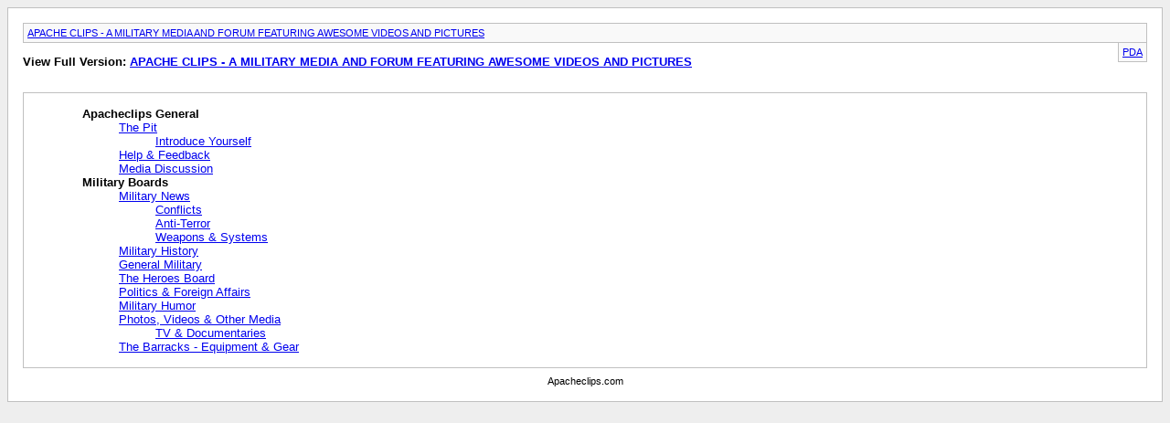

--- FILE ---
content_type: text/html; charset=ISO-8859-1
request_url: http://www.apacheclips.com/boards/archive/index.php?s=127e55f1066dee1063dc3a0130433ad8
body_size: 4589
content:
<!DOCTYPE html PUBLIC "-//W3C//DTD XHTML 1.0 Transitional//EN" "http://www.w3.org/TR/xhtml1/DTD/xhtml1-transitional.dtd">
<html xmlns="http://www.w3.org/1999/xhtml" dir="ltr" lang="en">
<head>
	<meta http-equiv="Content-Type" content="text/html; charset=ISO-8859-1" />
	<meta name="keywords" content="military,  warfare, war, military videos, tactical, tactical gear, combat sports, airsoft, paintball, military forum, brutal videos, shocking videos, military forum, guns, gun forum, afghanistan, fire fight, battle, engagement, combat, combat footage, combat videos, ambush, ied, cool videos, combat clips, war footage, war clips, shocking clips, amazing videos, amazing clips, epic videos, epic clips, tank, marines, soldiers, u.s. army, army, army videos, army footage, army clips, enemy,  military pictures, army pictures, taliban, syria, syria footage, flir , flir videos, flir footage, flir cam, head cam footage, head cam" />
	<meta name="description" content="Watch military videos and join our military media forums" />
	<title>APACHE CLIPS - A MILITARY MEDIA AND FORUM FEATURING AWESOME VIDEOS AND PICTURES</title>
	<link rel="stylesheet" type="text/css" href="http://www.apacheclips.com/boards/archive/archive.css" />
</head>
<body>
<div class="pagebody">
<div id="navbar"><a href="http://www.apacheclips.com/boards/archive/index.php?s=8315a7f72b092506fc668cbace15a04d">APACHE CLIPS - A MILITARY MEDIA AND FORUM FEATURING AWESOME VIDEOS AND PICTURES</a></div>
<hr />
<div class="pda"><a href="http://www.apacheclips.com/boards/archive/index.php?s=8315a7f72b092506fc668cbace15a04d&amp;pda=1" rel="nofollow">PDA</a></div>
<p class="largefont">View Full Version: <a href="http://www.apacheclips.com/boards/forum.php?s=8315a7f72b092506fc668cbace15a04d">APACHE CLIPS - A MILITARY MEDIA AND FORUM FEATURING AWESOME VIDEOS AND PICTURES</a></p>
<div class="floatcontainer"></div><br /><div id="content">

<ul>
	<li><a style="font-weight:bold">Apacheclips General</a>
	<ul>
		<li><a href="http://www.apacheclips.com/boards/archive/index.php/f-42.html?s=8315a7f72b092506fc668cbace15a04d">The Pit</a>
		<ul>
			<li><a href="http://www.apacheclips.com/boards/archive/index.php/f-94.html?s=8315a7f72b092506fc668cbace15a04d">Introduce Yourself</a></li>
		</ul>
		</li>
		<li><a href="http://www.apacheclips.com/boards/archive/index.php/f-162.html?s=8315a7f72b092506fc668cbace15a04d">Help &amp; Feedback</a></li>
		<li><a href="http://www.apacheclips.com/boards/archive/index.php/f-158.html?s=8315a7f72b092506fc668cbace15a04d">Media Discussion</a></li>
	</ul>
	</li>
	<li><a style="font-weight:bold">Military Boards</a>
	<ul>
		<li><a href="http://www.apacheclips.com/boards/archive/index.php/f-69.html?s=8315a7f72b092506fc668cbace15a04d">Military News</a>
		<ul>
			<li><a href="http://www.apacheclips.com/boards/archive/index.php/f-115.html?s=8315a7f72b092506fc668cbace15a04d">Conflicts</a></li>
			<li><a href="http://www.apacheclips.com/boards/archive/index.php/f-119.html?s=8315a7f72b092506fc668cbace15a04d">Anti-Terror</a></li>
			<li><a href="http://www.apacheclips.com/boards/archive/index.php/f-121.html?s=8315a7f72b092506fc668cbace15a04d">Weapons &amp; Systems</a></li>
		</ul>
		</li>
		<li><a href="http://www.apacheclips.com/boards/archive/index.php/f-154.html?s=8315a7f72b092506fc668cbace15a04d">Military History</a></li>
		<li><a href="http://www.apacheclips.com/boards/archive/index.php/f-122.html?s=8315a7f72b092506fc668cbace15a04d">General Military</a></li>
		<li><a href="http://www.apacheclips.com/boards/archive/index.php/f-127.html?s=8315a7f72b092506fc668cbace15a04d">The Heroes Board</a></li>
		<li><a href="http://www.apacheclips.com/boards/archive/index.php/f-96.html?s=8315a7f72b092506fc668cbace15a04d">Politics &amp; Foreign Affairs</a></li>
		<li><a href="http://www.apacheclips.com/boards/archive/index.php/f-120.html?s=8315a7f72b092506fc668cbace15a04d">Military Humor</a></li>
		<li><a href="http://www.apacheclips.com/boards/archive/index.php/f-70.html?s=8315a7f72b092506fc668cbace15a04d">Photos, Videos &amp; Other Media</a>
		<ul>
			<li><a href="http://www.apacheclips.com/boards/archive/index.php/f-114.html?s=8315a7f72b092506fc668cbace15a04d">TV &amp; Documentaries</a></li>
		</ul>
		</li>
		<li><a href="http://www.apacheclips.com/boards/archive/index.php/f-89.html?s=8315a7f72b092506fc668cbace15a04d">The Barracks - Equipment &amp; Gear</a></li>
	</ul>
	</li>
</ul>
</div>
<script type="text/javascript" src="../misc.php?do=analytics&v=420"></script>
<div id="copyright">Apacheclips.com</div>
</div>
</body>
</html>